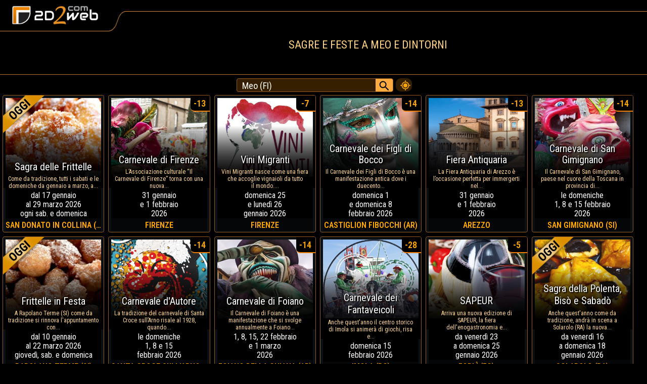

--- FILE ---
content_type: text/html; charset=utf-8
request_url: https://www.2d2web.com/sagre-feste/meo
body_size: 47730
content:
<!DOCTYPE html>
<html lang="it">
<head>
<meta charset="UTF-8">
<meta name="viewport" content="width=device-width, initial-scale=1, minimum-scale=1">
<title>Sagre a Meo e dintorni</title>
<meta name="robots" content="index, follow, max-image-preview:large, max-snippet:-1">
<meta name="keywords" content="meo,sagra,festa,eventi,weekend,oggi,dintorni">
<meta name="description" content="Cerchi le Sagre e Feste paesane a Meo e nei dintorni oggi e nelle prossime settimane? Su 2d2web.com trovi il calendario completo degli Eventi.">
<meta name="theme-color" content="#000000">
<meta name="language" content="it">
<link rel="canonical" href="https://www.2d2web.com/sagre-feste/meo">

<link rel="icon" href="https://www.2d2web.com/sagre-feste-mercatini/favicon.ico" type="image/x-icon">

<meta property="og:url" content="https://www.2d2web.com/sagre-feste/meo">
<meta property="og:title" content="Sagre a Meo e dintorni">
<meta property="og:description" content="Cerchi le Sagre e Feste paesane a Meo e nei dintorni oggi e nelle prossime settimane? Su 2d2web.com trovi il calendario completo degli Eventi.">
<meta property="og:image" content="https://www.2d2web.com/sagre-feste-mercatini/2d2web_com.jpg">
<meta property="og:image:width" content="200">
<meta property="og:image:height" content="200">
<meta property="og:site_name" content="2d2web.com">
<meta property="og:locale" content="it_IT">

<!-- AdSense -->
<script async src="https://pagead2.googlesyndication.com/pagead/js/adsbygoogle.js?client=ca-pub-9715590214273806"
crossorigin="anonymous"></script>

<!-- Styles -->
<link rel="stylesheet" href="/sagre-feste-mercatini/css/sf.css?o" />

<link href="https://fonts.googleapis.com/css?family=Roboto+Condensed:400,600&display=swap" rel="stylesheet" />
</head>
<body>
    <form method="post" action="./meo?lc=meo" onsubmit="javascript:return WebForm_OnSubmit();" id="formMain" class="corpo">
<div class="aspNetHidden">
<input type="hidden" name="__EVENTTARGET" id="__EVENTTARGET" value="" />
<input type="hidden" name="__EVENTARGUMENT" id="__EVENTARGUMENT" value="" />
<input type="hidden" name="__LASTFOCUS" id="__LASTFOCUS" value="" />
<input type="hidden" name="__VIEWSTATE" id="__VIEWSTATE" value="/wEPDwUJNjM5MTAwNTI5D2QWAgICD2QWAmYPZBYCZg9kFgQCAQ8PFgIeBFRleHQFCE1lbyAoRkkpZGQCAw8WAh4NV2F0ZXJtYXJrVGV4dAUITWVvIChGSSlkZBuc+X0oGJhY5fdLy6F3mYzVoNc/zsl7Bh1nt4ZLu/f5" />
</div>

<script type="text/javascript">
//<![CDATA[
var theForm = document.forms['formMain'];
if (!theForm) {
    theForm = document.formMain;
}
function __doPostBack(eventTarget, eventArgument) {
    if (!theForm.onsubmit || (theForm.onsubmit() != false)) {
        theForm.__EVENTTARGET.value = eventTarget;
        theForm.__EVENTARGUMENT.value = eventArgument;
        theForm.submit();
    }
}
//]]>
</script>


<script src="/WebResource.axd?d=yeonQtc2iW7RFYEXTh3y66YrJ_wO_-a2RVmffOkVRgD5kPB5fFM-Y1m8iYRIBVEf9wv09IzdgAJ9AeLiCy2wPLb9E4LC5jzigvp8ay1Nkzo1&amp;t=638901598200000000" type="text/javascript"></script>


<script src="/ScriptResource.axd?d=RALKzeU05eNgcfvbc4HdbstL7DBhqKLDhSiW0CQf_uTIvWVl2Qa8dELN7SGTkFPT7p0kFQHezuOAy0Fo_kaAnm4Ru17DbzAXE_G65R2mNlRDIt16-5FBPttobjes25116uZA0S7913UglW5dH-g9uI8jNMkjlNtVWi9P3icUIKSwYF6YUVikL-_aRLLNNRgD0&amp;t=345ad968" type="text/javascript"></script>
<script type="text/javascript">
//<![CDATA[
if (typeof(Sys) === 'undefined') throw new Error('ASP.NET Ajax client-side framework failed to load.');
//]]>
</script>

<script src="/ScriptResource.axd?d=4Eoo6cM3VfpEUnMOtccJDj4A84rvvRK1G4XI4GbKmYRKRHrev1GinWijpWjj3zN4QZnrWh2wVnYdAhx7rsfFdwVEW4tywKRxrWxPhvaT9HJ8HxzbYA0r6uHem0WvWVViewdVkIaMC96c9eVD-FfI2ch8HYKBIfrZGNyhxR2sVSkYWa-0AbuG2b7wgwtuFQ1I0&amp;t=345ad968" type="text/javascript"></script>
<script src="/ScriptResource.axd?d=t-K11xd12My4tttAwTDvBdgbfKS1KMseFGHUve69P8_5zo4_MOzhPtD6_DJ3jfskUbYwSbobRXJvcKE6lHzwpHttdsEXHEcpBhPg9Zdn8RvB6pktwpprdMtfDSHegW72Q3yDRYNADNPtbVV_e71EAiKA8nN6I52P-SVZ8Lrc1TA1&amp;t=ffffffff9b7d03cf" type="text/javascript"></script>
<script src="/ScriptResource.axd?d=lWd6-6UhBh0qWr7_TIbkcYK-gsSxbTAOqD5l7pFR9qWZV7E0JWBm8BkCBAmF6hV54SfE_V5JmUY0iQeUnbPp8dZN9FAnleg6ly0V5I06hs5AHoh3nQ8A0K-mMcfo6abjWEMWX_eBMGm3V9EJEnDF4OBls1cpaPMQ6WM8U3GMDzs1&amp;t=ffffffff9b7d03cf" type="text/javascript"></script>
<script src="/ScriptResource.axd?d=WgpL8xqp1gRHLoYqS_JbbrjJgyCk-Fo4HHWLL1jxdCbdxaE8K0revc3NYWweZoE2nPjd6PIJyzRhoKIDn1je2AlBagEHVa71gJ8Ldco_ifBYQc3NSbEexbmWXlYxU3Zmf9cwqHZnfHnLUwmuisuW3KHxKqX-gNBJr-A9acDD-y41&amp;t=ffffffff9b7d03cf" type="text/javascript"></script>
<script src="/ScriptResource.axd?d=eL1a1qPlQQnfvtKzfzJQUWF_A8d0LmZ70TzhidXtPoNTxifJ5dW33bNiqom84jvrLLxKNx8jigb0W_eYSoVucC7_TRGp9UT54LeJENfmHIlAq5yPVJUD1S9LHfcGtLW61mZyz_-AFe96QTuD792CfZBLQG-Xx3UTReXS0lBggzU1&amp;t=ffffffff9b7d03cf" type="text/javascript"></script>
<script src="/ScriptResource.axd?d=N2_zNwQrUpeUru5XauyEayXWmcbrp4P5QJMyIcIOuC7hB-nFRd1P9R4qCgs-2rjRb9G_t6ix7HczzXosOPliMTEIbPA0d8oM2omha13MMN3xNdOef_ubiUSe-Bs9LMnZ7_WUQH1dgaMb_8ZCmnEgdavJGMUb2leBV7m2r6glW0_7uSrUxGtfCCtcmtMBgJ0r0&amp;t=ffffffff9b7d03cf" type="text/javascript"></script>
<script src="/ScriptResource.axd?d=j5b3vdAszJm-GFiGUjTMMsLK0XrjCTjID9NEay9hhysEG2aWk5gM03DnDN6TcyoOeEbpC5hBCyOmFaBU1Rbc_rfC3bfORVqlL6kSqRJQjuVBF-Tdrneu6K0w7s6xfayyfq5TPbKsHUG7BmBe3fGx-C0ZgmTlpo2xqzhMKB3RC50QChjxsczwfYkZPLQ4ut4A0&amp;t=ffffffff9b7d03cf" type="text/javascript"></script>
<script src="/ScriptResource.axd?d=kZQ4ogepXZFYpTr16p_c0-gS8_sLYUruxIjuaQEXFmZ9Aoq9sa17AHE9r038zkapOuXN1iAXAUtWh1tUqKboSd42HU-qol9o6bL4MmwsSy3d2eLvz5QorXv7e2enGqpMz94CIhlFjdIsslsQpmtIL3qNpR13QcBH2uOz8XVOjOBPcW87k4cRY9dHiO7f-tc80&amp;t=ffffffff9b7d03cf" type="text/javascript"></script>
<script src="/ScriptResource.axd?d=IP-hWdHbG8W9xirDKPN9C0I_uadpqOqU4ZXegUHiy3Rbm3qzFgijG-1e2FfE6hwqnsnzzHX9u1DV55pNTJvk5wcR_9_eL3dPMJ87qzmR925S6MBBSP2HfJbGCFM2hc46iCcmv89P6hlTbt7hl3XNVDVozvtlx4vPT5TLekloqiUCCxf2x_sLHuv_NRQWCkXb0&amp;t=ffffffff9b7d03cf" type="text/javascript"></script>
<script type="text/javascript">
//<![CDATA[
var PageMethods = function() {
PageMethods.initializeBase(this);
this._timeout = 0;
this._userContext = null;
this._succeeded = null;
this._failed = null;
}
PageMethods.prototype = {
_get_path:function() {
 var p = this.get_path();
 if (p) return p;
 else return PageMethods._staticInstance.get_path();},
CercaLocalitaListBox:function(prefixText,count,succeededCallback, failedCallback, userContext) {
/// <param name="prefixText" type="String">System.String</param>
/// <param name="count" type="Number">System.Int32</param>
/// <param name="succeededCallback" type="Function" optional="true" mayBeNull="true"></param>
/// <param name="failedCallback" type="Function" optional="true" mayBeNull="true"></param>
/// <param name="userContext" optional="true" mayBeNull="true"></param>
return this._invoke(this._get_path(), 'CercaLocalitaListBox',false,{prefixText:prefixText,count:count},succeededCallback,failedCallback,userContext); }}
PageMethods.registerClass('PageMethods',Sys.Net.WebServiceProxy);
PageMethods._staticInstance = new PageMethods();
PageMethods.set_path = function(value) {
PageMethods._staticInstance.set_path(value); }
PageMethods.get_path = function() { 
/// <value type="String" mayBeNull="true">The service url.</value>
return PageMethods._staticInstance.get_path();}
PageMethods.set_timeout = function(value) {
PageMethods._staticInstance.set_timeout(value); }
PageMethods.get_timeout = function() { 
/// <value type="Number">The service timeout.</value>
return PageMethods._staticInstance.get_timeout(); }
PageMethods.set_defaultUserContext = function(value) { 
PageMethods._staticInstance.set_defaultUserContext(value); }
PageMethods.get_defaultUserContext = function() { 
/// <value mayBeNull="true">The service default user context.</value>
return PageMethods._staticInstance.get_defaultUserContext(); }
PageMethods.set_defaultSucceededCallback = function(value) { 
 PageMethods._staticInstance.set_defaultSucceededCallback(value); }
PageMethods.get_defaultSucceededCallback = function() { 
/// <value type="Function" mayBeNull="true">The service default succeeded callback.</value>
return PageMethods._staticInstance.get_defaultSucceededCallback(); }
PageMethods.set_defaultFailedCallback = function(value) { 
PageMethods._staticInstance.set_defaultFailedCallback(value); }
PageMethods.get_defaultFailedCallback = function() { 
/// <value type="Function" mayBeNull="true">The service default failed callback.</value>
return PageMethods._staticInstance.get_defaultFailedCallback(); }
PageMethods.set_enableJsonp = function(value) { PageMethods._staticInstance.set_enableJsonp(value); }
PageMethods.get_enableJsonp = function() { 
/// <value type="Boolean">Specifies whether the service supports JSONP for cross domain calling.</value>
return PageMethods._staticInstance.get_enableJsonp(); }
PageMethods.set_jsonpCallbackParameter = function(value) { PageMethods._staticInstance.set_jsonpCallbackParameter(value); }
PageMethods.get_jsonpCallbackParameter = function() { 
/// <value type="String">Specifies the parameter name that contains the callback function name for a JSONP request.</value>
return PageMethods._staticInstance.get_jsonpCallbackParameter(); }
PageMethods.set_path("sagre-feste.aspx");
PageMethods.CercaLocalitaListBox= function(prefixText,count,onSuccess,onFailed,userContext) {
/// <param name="prefixText" type="String">System.String</param>
/// <param name="count" type="Number">System.Int32</param>
/// <param name="succeededCallback" type="Function" optional="true" mayBeNull="true"></param>
/// <param name="failedCallback" type="Function" optional="true" mayBeNull="true"></param>
/// <param name="userContext" optional="true" mayBeNull="true"></param>
PageMethods._staticInstance.CercaLocalitaListBox(prefixText,count,onSuccess,onFailed,userContext); }
function WebForm_OnSubmit() {
null;
return true;
}
//]]>
</script>

<div class="aspNetHidden">

	<input type="hidden" name="__VIEWSTATEGENERATOR" id="__VIEWSTATEGENERATOR" value="2102424F" />
	<input type="hidden" name="__EVENTVALIDATION" id="__EVENTVALIDATION" value="/wEdAARfKFLUEYSwPPZAzPKUiaM1SOECzP+oLWz33KD7Vg8tjcgK2tVHuzFsto9+rN/8HvddA47xnrQrItldFH3TDLLR9qdeIhacDwZ20SOCvmDOfZRp9vx4HMkVbWhi2zLxo+o=" />
</div>
        <div id="blur">
		    <div class="test">
			    <div>
				    <img id="bg_logo" alt="bg-lg" src="/web/img/bg_logo_1.png" />
				    <img id="bg_logo_small" alt="bg-lg-small" src="/web/img/bg_logo_small.png" />
				    <a href="https://www.2d2web.com" title="2d2web.com Sagre e Feste"><img id="logo" alt="2d2web.com" src="/web/img/logo.png" /></a>
			    </div>
		    </div>
	
		    <div class="titolo">
			    <h1>Sagre e feste a Meo e dintorni</h1>
		    </div>
		
            <div id="UpdatePanel1">
	
		    <div class="filtri">
			    <div class="barraRicerca">
                    <script type="text/javascript">
//<![CDATA[
Sys.WebForms.PageRequestManager._initialize('ScriptManager1', 'formMain', ['tUpdatePanel1','UpdatePanel1'], [], [], 90, '');
	//]]>
</script>
 
                    <input name="txtLocalita" type="text" value="Meo (FI)" onchange="javascript:setTimeout(&#39;__doPostBack(\&#39;txtLocalita\&#39;,\&#39;\&#39;)&#39;, 0)" onkeypress="if (WebForm_TextBoxKeyHandler(event) == false) return false;" id="txtLocalita" class="tbLocalita" spellcheck="false" />
                    

                    <input type="hidden" name="TextBoxWatermarkExtender3_ClientState" id="TextBoxWatermarkExtender3_ClientState" />
                    <input type="submit" name="buttonVai" value="" id="buttonVai" class="buttonVai" />
			    </div>
                <a class="myloc" href="https://www.2d2web.com/sagre-feste" title="meo">
                    <div class="mylocd1">
			            <div class="mylocd2">
                        </div>
                    </div>
                </a>
		    </div>
	
			<div class='corpoEv'>
				<span itemprop="location" itemscope itemtype="http://schema.org/Event" class='box'>
					<a itemprop="url" href='https://www.2d2web.com/eventi/sagra-delle-frittelle-san-donato-in-collina-2026' title='Sagra delle Frittelle San Donato in Collina 2026'>
						<div class='cella'>
							<div class='celladiv'>
								<div class='celladivdiv'>
									<table class='celladdt'>
										<tr>
											<td class='celladenom'>
												<h2 itemprop="name" class='h2s'>
													Sagra delle Frittelle
												</h2>
												<p itemprop="description" class='descrEv'>
													Come da tradizione, tutti i sabati e le domeniche da gennaio a marzo, a...
												</p>
											</td>
										</tr>
									</table>
									<div class='cellablkband'></div>
									<div class='cellagrdnt'></div>
									<div class='cellagrdnt'></div>
									<div class='oggi'></div>
									<div class='cellacontent'><div>
										<img class='cellaimg' alt="Sagra delle Frittelle San Donato in Collina 2026" src='https://www.2d2web.com/img/sagre-feste/tmb/sagra-delle-frittelle-san-donato-in-collina-2026.jpg' itemprop="image">
									<div class='cellabnddate' data-nosnippet="true"><table class='cellabnddatetbl'><tr><td><time datetime="2026-01-18" itemprop="startDate"></time><time datetime="2026-03-29" itemprop="endDate">dal 17 gennaio<br>al 29 marzo 2026<br>ogni sab. e domenica</time></td></tr></table></div>
										<div itemprop="location " itemscope itemtype="http://schema.org/Place" class='cellaloc'><span itemprop="name">SAN DONATO IN COLLINA (FI)</span></div></div>
									</div>
								</div>
							</div>
						</div>
					</a>
				</span>
				<span itemprop="location" itemscope itemtype="http://schema.org/Event" class='box'>
					<a itemprop="url" href='https://www.2d2web.com/eventi/carnevale-di-firenze-2026' title='Carnevale di Firenze 2026'>
						<div class='cella'>
							<div class='celladiv'>
								<div class='celladivdiv'>
									<table class='celladdt'>
										<tr>
											<td class='celladenom'>
												<h2 itemprop="name" class='h2s'>
													Carnevale di Firenze
												</h2>
												<p itemprop="description" class='descrEv'>
													L’Associazione culturale “Il Carnevale di Firenze” torna con una nuova...
												</p>
											</td>
										</tr>
									</table>
									<div class='cellablkband'></div>
									<div class='cellagrdnt'></div>
									<div class='cellagrdnt'></div>
									<div class='cellacontent'><div>
										<img class='cellaimg' loading="lazy" alt="Carnevale di Firenze 2026" src='https://www.2d2web.com/img/sagre-feste/tmb/carnevale-di-firenze-2026.jpg' itemprop="image">
									<div class='daydiff' data-nosnippet="true">-13</div>
									<div class='cellabnddate' data-nosnippet="true"><table class='cellabnddatetbl'><tr><td><time datetime="2026-01-31" itemprop="startDate"></time><time datetime="2026-02-01" itemprop="endDate">31 gennaio<br>e 1 febbraio<br>2026</time></td></tr></table></div>
										<div itemprop="location " itemscope itemtype="http://schema.org/Place" class='cellaloc'><span itemprop="name">FIRENZE</span></div></div>
									</div>
								</div>
							</div>
						</div>
					</a>
				</span>
				<span itemprop="location" itemscope itemtype="http://schema.org/Event" class='box'>
					<a itemprop="url" href='https://www.2d2web.com/eventi/vini-migranti-firenze-2026' title='Vini Migranti Firenze 2026'>
						<div class='cella'>
							<div class='celladiv'>
								<div class='celladivdiv'>
									<table class='celladdt'>
										<tr>
											<td class='celladenom'>
												<h2 itemprop="name" class='h2s'>
													Vini Migranti
												</h2>
												<p itemprop="description" class='descrEv'>
													Vini Migranti nasce come una fiera che accoglie vignaioli da tutto il mondo....
												</p>
											</td>
										</tr>
									</table>
									<div class='cellablkband'></div>
									<div class='cellagrdnt'></div>
									<div class='cellagrdnt'></div>
									<div class='cellacontent'><div>
										<img class='cellaimg' loading="lazy" alt="Vini Migranti Firenze 2026" src='https://www.2d2web.com/img/sagre-feste/tmb/vini-migranti-firenze-2026.jpg' itemprop="image">
									<div class='daydiff' data-nosnippet="true">-7</div>
									<div class='cellabnddate' data-nosnippet="true"><table class='cellabnddatetbl'><tr><td><time datetime="2026-01-25" itemprop="startDate"></time><time datetime="2026-01-26" itemprop="endDate">domenica 25<br>e lunedì 26<br>gennaio 2026</time></td></tr></table></div>
										<div itemprop="location " itemscope itemtype="http://schema.org/Place" class='cellaloc'><span itemprop="name">FIRENZE</span></div></div>
									</div>
								</div>
							</div>
						</div>
					</a>
				</span>
				<span itemprop="location" itemscope itemtype="http://schema.org/Event" class='box'>
					<a itemprop="url" href='https://www.2d2web.com/eventi/carnevale-dei-figli-di-bocco-castiglion-fibocchi-2026' title='Carnevale dei Figli di Bocco Castiglion Fibocchi 2026'>
						<div class='cella'>
							<div class='celladiv'>
								<div class='celladivdiv'>
									<table class='celladdt'>
										<tr>
											<td class='celladenom'>
												<h2 itemprop="name" class='h2s'>
													Carnevale dei Figli di Bocco
												</h2>
												<p itemprop="description" class='descrEv'>
													Il Carnevale dei Figli di Bocco è una manifestazione antica dove i duecento...
												</p>
											</td>
										</tr>
									</table>
									<div class='cellablkband'></div>
									<div class='cellagrdnt'></div>
									<div class='cellagrdnt'></div>
									<div class='cellacontent'><div>
										<img class='cellaimg' loading="lazy" alt="Carnevale dei Figli di Bocco Castiglion Fibocchi 2026" src='https://www.2d2web.com/img/sagre-feste/tmb/carnevale-dei-figli-di-bocco-castiglion-fibocchi-2026.jpg' itemprop="image">
									<div class='daydiff' data-nosnippet="true">-14</div>
									<div class='cellabnddate' data-nosnippet="true"><table class='cellabnddatetbl'><tr><td><time datetime="2026-02-01" itemprop="startDate"></time><time datetime="2026-02-08" itemprop="endDate">domenica 1<br>e domenica 8<br>febbraio 2026</time></td></tr></table></div>
										<div itemprop="location " itemscope itemtype="http://schema.org/Place" class='cellaloc'><span itemprop="name">CASTIGLION FIBOCCHI (AR)</span></div></div>
									</div>
								</div>
							</div>
						</div>
					</a>
				</span>
				<span itemprop="location" itemscope itemtype="http://schema.org/Event" class='box'>
					<a itemprop="url" href='https://www.2d2web.com/eventi/fiera-antiquaria-arezzo-2026' title='Fiera Antiquaria Arezzo 2026'>
						<div class='cella'>
							<div class='celladiv'>
								<div class='celladivdiv'>
									<table class='celladdt'>
										<tr>
											<td class='celladenom'>
												<h2 itemprop="name" class='h2s'>
													Fiera Antiquaria
												</h2>
												<p itemprop="description" class='descrEv'>
													La Fiera Antiquaria di Arezzo è l’occasione perfetta per immergerti nel...
												</p>
											</td>
										</tr>
									</table>
									<div class='cellablkband'></div>
									<div class='cellagrdnt'></div>
									<div class='cellagrdnt'></div>
									<div class='cellacontent'><div>
										<img class='cellaimg' loading="lazy" alt="Fiera Antiquaria Arezzo 2026" src='https://www.2d2web.com/img/sagre-feste/tmb/fiera-antiquaria-arezzo-2026.jpg' itemprop="image">
									<div class='daydiff' data-nosnippet="true">-13</div>
									<div class='cellabnddate' data-nosnippet="true"><table class='cellabnddatetbl'><tr><td><time datetime="2026-01-31" itemprop="startDate"></time><time datetime="2026-02-01" itemprop="endDate">31 gennaio<br>e 1 febbraio<br>2026</time></td></tr></table></div>
										<div itemprop="location " itemscope itemtype="http://schema.org/Place" class='cellaloc'><span itemprop="name">AREZZO</span></div></div>
									</div>
								</div>
							</div>
						</div>
					</a>
				</span>
				<span itemprop="location" itemscope itemtype="http://schema.org/Event" class='box'>
					<a itemprop="url" href='https://www.2d2web.com/eventi/carnevale-di-san-gimignano-2026' title='Carnevale di San Gimignano 2026'>
						<div class='cella'>
							<div class='celladiv'>
								<div class='celladivdiv'>
									<table class='celladdt'>
										<tr>
											<td class='celladenom'>
												<h2 itemprop="name" class='h2s'>
													Carnevale di San Gimignano
												</h2>
												<p itemprop="description" class='descrEv'>
													Il Carnevale di San Gimignano, paese nel cuore della Toscana in provincia di...
												</p>
											</td>
										</tr>
									</table>
									<div class='cellablkband'></div>
									<div class='cellagrdnt'></div>
									<div class='cellagrdnt'></div>
									<div class='cellacontent'><div>
										<img class='cellaimg' loading="lazy" alt="Carnevale di San Gimignano 2026" src='https://www.2d2web.com/img/sagre-feste/tmb/carnevale-di-san-gimignano-2026.jpg' itemprop="image">
									<div class='daydiff' data-nosnippet="true">-14</div>
									<div class='cellabnddate' data-nosnippet="true"><table class='cellabnddatetbl'><tr><td><time datetime="2026-02-01" itemprop="startDate"></time><time datetime="2026-02-15" itemprop="endDate">le domeniche<br>1, 8 e 15 febbraio<br>2026</time></td></tr></table></div>
										<div itemprop="location " itemscope itemtype="http://schema.org/Place" class='cellaloc'><span itemprop="name">SAN GIMIGNANO (SI)</span></div></div>
									</div>
								</div>
							</div>
						</div>
					</a>
				</span>
				<span itemprop="location" itemscope itemtype="http://schema.org/Event" class='box'>
					<a itemprop="url" href='https://www.2d2web.com/eventi/frittelle-in-festa-rapolano-terme-2026' title='Frittelle in Festa Rapolano Terme 2026'>
						<div class='cella'>
							<div class='celladiv'>
								<div class='celladivdiv'>
									<table class='celladdt'>
										<tr>
											<td class='celladenom'>
												<h2 itemprop="name" class='h2s'>
													Frittelle in Festa
												</h2>
												<p itemprop="description" class='descrEv'>
													A Rapolano Terme (SI) come da tradizione si rinnova l'appuntamento con...
												</p>
											</td>
										</tr>
									</table>
									<div class='cellablkband'></div>
									<div class='cellagrdnt'></div>
									<div class='cellagrdnt'></div>
									<div class='oggi'></div>
									<div class='cellacontent'><div>
										<img class='cellaimg' loading="lazy" alt="Frittelle in Festa Rapolano Terme 2026" src='https://www.2d2web.com/img/sagre-feste/tmb/frittelle-in-festa-rapolano-terme-2026.jpg' itemprop="image">
									<div class='cellabnddate' data-nosnippet="true"><table class='cellabnddatetbl'><tr><td><time datetime="2026-01-18" itemprop="startDate"></time><time datetime="2026-03-22" itemprop="endDate">dal 10 gennaio<br>al 22 marzo 2026<br>giovedì, sab. e domenica</time></td></tr></table></div>
										<div itemprop="location " itemscope itemtype="http://schema.org/Place" class='cellaloc'><span itemprop="name">RAPOLANO TERME (SI)</span></div></div>
									</div>
								</div>
							</div>
						</div>
					</a>
				</span>
				<span itemprop="location" itemscope itemtype="http://schema.org/Event" class='box'>
					<a itemprop="url" href='https://www.2d2web.com/eventi/carnevale-d-autore-santa-croce-sull-arno-2026' title='Carnevale d Autore Santa Croce sull Arno 2026'>
						<div class='cella'>
							<div class='celladiv'>
								<div class='celladivdiv'>
									<table class='celladdt'>
										<tr>
											<td class='celladenom'>
												<h2 itemprop="name" class='h2s'>
													Carnevale d'Autore
												</h2>
												<p itemprop="description" class='descrEv'>
													La tradizione del carnevale di Santa Croce sull’Arno risale al 1928, quando...
												</p>
											</td>
										</tr>
									</table>
									<div class='cellablkband'></div>
									<div class='cellagrdnt'></div>
									<div class='cellagrdnt'></div>
									<div class='cellacontent'><div>
										<img class='cellaimg' loading="lazy" alt="Carnevale d'Autore Santa Croce sull'Arno 2026" src='https://www.2d2web.com/img/sagre-feste/tmb/carnevale-d-autore-santa-croce-sull-arno-2026.jpg' itemprop="image">
									<div class='daydiff' data-nosnippet="true">-14</div>
									<div class='cellabnddate' data-nosnippet="true"><table class='cellabnddatetbl'><tr><td><time datetime="2026-02-01" itemprop="startDate"></time><time datetime="2026-02-15" itemprop="endDate">le domeniche<br>1, 8 e 15<br>febbraio 2026</time></td></tr></table></div>
										<div itemprop="location " itemscope itemtype="http://schema.org/Place" class='cellaloc'><span itemprop="name">SANTA CROCE SULL'ARNO (PI)</span></div></div>
									</div>
								</div>
							</div>
						</div>
					</a>
				</span>
				<span itemprop="location" itemscope itemtype="http://schema.org/Event" class='box'>
					<a itemprop="url" href='https://www.2d2web.com/eventi/carnevale-di-foiano-della-chiana-2026' title='Carnevale di Foiano della Chiana 2026'>
						<div class='cella'>
							<div class='celladiv'>
								<div class='celladivdiv'>
									<table class='celladdt'>
										<tr>
											<td class='celladenom'>
												<h2 itemprop="name" class='h2s'>
													Carnevale di Foiano
												</h2>
												<p itemprop="description" class='descrEv'>
													Il Carnevale di Foiano è una manifestazione che si svolge annualmente a Foiano...
												</p>
											</td>
										</tr>
									</table>
									<div class='cellablkband'></div>
									<div class='cellagrdnt'></div>
									<div class='cellagrdnt'></div>
									<div class='cellacontent'><div>
										<img class='cellaimg' loading="lazy" alt="Carnevale di Foiano della Chiana 2026" src='https://www.2d2web.com/img/sagre-feste/tmb/carnevale-di-foiano-della-chiana-2026.jpg' itemprop="image">
									<div class='daydiff' data-nosnippet="true">-14</div>
									<div class='cellabnddate' data-nosnippet="true"><table class='cellabnddatetbl'><tr><td><time datetime="2026-02-01" itemprop="startDate"></time><time datetime="2026-03-01" itemprop="endDate">1, 8, 15, 22 febbraio<br>e 1 marzo<br>2026</time></td></tr></table></div>
										<div itemprop="location " itemscope itemtype="http://schema.org/Place" class='cellaloc'><span itemprop="name">FOIANO DELLA CHIANA (AR)</span></div></div>
									</div>
								</div>
							</div>
						</div>
					</a>
				</span>
				<span itemprop="location" itemscope itemtype="http://schema.org/Event" class='box'>
					<a itemprop="url" href='https://www.2d2web.com/eventi/carnevale-dei-fantaveicoli-imola-2026' title='Carnevale dei Fantaveicoli Imola 2026'>
						<div class='cella'>
							<div class='celladiv'>
								<div class='celladivdiv'>
									<table class='celladdt cddt2l'>
										<tr>
											<td class='celladenom'>
												<ev itemprop="name" class='h2s'>
													Carnevale dei Fantaveicoli
												</ev>
												<p itemprop="description" class='descrEv'>
													Anche quest'anno il centro storico di Imola si animerà di giochi, risa e...
												</p>
											</td>
										</tr>
									</table>
									<div class='cellablkband'></div>
									<div class='cellagrdnt cg2l'></div>
									<div class='cellagrdnt cg2l'></div>
									<div class='cellacontent'><div>
										<img class='cellaimg' loading="lazy" alt="Carnevale dei Fantaveicoli Imola 2026" src='https://www.2d2web.com/img/sagre-feste/tmb/carnevale-dei-fantaveicoli-imola-2026.jpg' itemprop="image">
									<div class='daydiff' data-nosnippet="true">-28</div>
									<div class='cellabnddate cbd2l' data-nosnippet="true"><table class='cellabnddatetbl'><tr><td><time datetime="2026-02-15" itemprop="startDate"></time><time datetime="2026-02-15" itemprop="endDate">domenica 15<br>febbraio 2026</time></td></tr></table></div>
										<div itemprop="location " itemscope itemtype="http://schema.org/Place" class='cellaloc'><span itemprop="name">IMOLA (BO)</span></div></div>
									</div>
								</div>
							</div>
						</div>
					</a>
				</span>
				<span itemprop="location" itemscope itemtype="http://schema.org/Event" class='box'>
					<a itemprop="url" href='https://www.2d2web.com/eventi/sapeur-forli-2026' title='SAPEUR Forlì 2026'>
						<div class='cella'>
							<div class='celladiv'>
								<div class='celladivdiv'>
									<table class='celladdt'>
										<tr>
											<td class='celladenom'>
												<ev itemprop="name" class='h2s'>
													SAPEUR
												</ev>
												<p itemprop="description" class='descrEv'>
													Arriva una nuova edizione di SAPEUR, la fiera dell'enogastronomia e...
												</p>
											</td>
										</tr>
									</table>
									<div class='cellablkband'></div>
									<div class='cellagrdnt'></div>
									<div class='cellagrdnt'></div>
									<div class='cellacontent'><div>
										<img class='cellaimg' loading="lazy" alt="SAPEUR Forlì 2026" src='https://www.2d2web.com/img/sagre-feste/tmb/sapeur-forli-2026.jpg' itemprop="image">
									<div class='daydiff' data-nosnippet="true">-5</div>
									<div class='cellabnddate' data-nosnippet="true"><table class='cellabnddatetbl'><tr><td><time datetime="2026-01-23" itemprop="startDate"></time><time datetime="2026-01-25" itemprop="endDate">da venerdì 23<br>a domenica 25<br>gennaio 2026</time></td></tr></table></div>
										<div itemprop="location " itemscope itemtype="http://schema.org/Place" class='cellaloc'><span itemprop="name">FORLÌ (FC)</span></div></div>
									</div>
								</div>
							</div>
						</div>
					</a>
				</span>
				<span itemprop="location" itemscope itemtype="http://schema.org/Event" class='box'>
					<a itemprop="url" href='https://www.2d2web.com/eventi/sagra-della-polenta-biso-e-sabado-solarolo-2026' title='Sagra della Polenta, Bisò e Sabadò Solarolo 2026'>
						<div class='cella'>
							<div class='celladiv'>
								<div class='celladivdiv'>
									<table class='celladdt'>
										<tr>
											<td class='celladenom'>
												<ev itemprop="name" class='h2s'>
													Sagra della Polenta, Bisò e Sabadò
												</ev>
												<p itemprop="description" class='descrEv'>
													Anche quest'anno come da tradizione, andrà in scena a Solarolo (RA) la nuova...
												</p>
											</td>
										</tr>
									</table>
									<div class='cellablkband'></div>
									<div class='cellagrdnt'></div>
									<div class='cellagrdnt'></div>
									<div class='oggi'></div>
									<div class='cellacontent'><div>
										<img class='cellaimg' loading="lazy" alt="Sagra della Polenta, Bisò e Sabadò Solarolo 2026" src='https://www.2d2web.com/img/sagre-feste/tmb/sagra-della-polenta-biso-e-sabado-solarolo-2026.jpg' itemprop="image">
									<div class='cellabnddate' data-nosnippet="true"><table class='cellabnddatetbl'><tr><td><time datetime="2026-01-18" itemprop="startDate"></time><time datetime="2026-01-18" itemprop="endDate">da venerdì 16<br>a domenica 18<br>gennaio 2026</time></td></tr></table></div>
										<div itemprop="location " itemscope itemtype="http://schema.org/Place" class='cellaloc'><span itemprop="name">SOLAROLO (RA)</span></div></div>
									</div>
								</div>
							</div>
						</div>
					</a>
				</span>
				<span itemprop="location" itemscope itemtype="http://schema.org/Event" class='box'>
					<a itemprop="url" href='https://www.2d2web.com/eventi/carnevale-bientinese-bientina-2026' title='Carnevale Bientinese Bientina 2026'>
						<div class='cella'>
							<div class='celladiv'>
								<div class='celladivdiv'>
									<table class='celladdt'>
										<tr>
											<td class='celladenom'>
												<ev itemprop="name" class='h2s'>
													Carnevale Bientinese
												</ev>
												<p itemprop="description" class='descrEv'>
													Il Carnevale di Bientina è nato nel 1939. I primi carri ebbero a quei tempi un...
												</p>
											</td>
										</tr>
									</table>
									<div class='cellablkband'></div>
									<div class='cellagrdnt'></div>
									<div class='cellagrdnt'></div>
									<div class='cellacontent'><div>
										<img class='cellaimg' loading="lazy" alt="Carnevale Bientinese Bientina 2026" src='https://www.2d2web.com/img/sagre-feste/tmb/carnevale-bientinese-bientina-2026.jpg' itemprop="image">
									<div class='daydiff' data-nosnippet="true">-7</div>
									<div class='cellabnddate' data-nosnippet="true"><table class='cellabnddatetbl'><tr><td><time datetime="2026-01-25" itemprop="startDate"></time><time datetime="2026-02-17" itemprop="endDate">25 gennaio,<br>1, 8, 14-15 e 17<br>febbraio 2026</time></td></tr></table></div>
										<div itemprop="location " itemscope itemtype="http://schema.org/Place" class='cellaloc'><span itemprop="name">BIENTINA (PI)</span></div></div>
									</div>
								</div>
							</div>
						</div>
					</a>
				</span>
				<span itemprop="location" itemscope itemtype="http://schema.org/Event" class='box'>
					<a itemprop="url" href='https://www.2d2web.com/eventi/festa-del-maiale-montiano-2026' title='Festa del Maiale Montiano 2026'>
						<div class='cella'>
							<div class='celladiv'>
								<div class='celladivdiv'>
									<table class='celladdt cddt2l'>
										<tr>
											<td class='celladenom'>
												<ev itemprop="name" class='h2s'>
													Festa del Maiale
												</ev>
												<p itemprop="description" class='descrEv'>
													La Pro Loco di Montiano organizza la tradizionale Festa del Maiale. La...
												</p>
											</td>
										</tr>
									</table>
									<div class='cellablkband'></div>
									<div class='cellagrdnt cg2l'></div>
									<div class='cellagrdnt cg2l'></div>
									<div class='cellacontent'><div>
										<img class='cellaimg' loading="lazy" alt="Festa del Maiale Montiano 2026" src='https://www.2d2web.com/img/sagre-feste/tmb/festa-del-maiale-montiano-2026.jpg' itemprop="image">
									<div class='daydiff' data-nosnippet="true">-7</div>
									<div class='cellabnddate cbd2l' data-nosnippet="true"><table class='cellabnddatetbl'><tr><td><time datetime="2026-01-25" itemprop="startDate"></time><time datetime="2026-01-25" itemprop="endDate">domenica 25<br>gennaio 2026</time></td></tr></table></div>
										<div itemprop="location " itemscope itemtype="http://schema.org/Place" class='cellaloc'><span itemprop="name">MONTIANO (FC)</span></div></div>
									</div>
								</div>
							</div>
						</div>
					</a>
				</span>
				<span itemprop="location" itemscope itemtype="http://schema.org/Event" class='box'>
					<a itemprop="url" href='https://www.2d2web.com/eventi/palio-delle-contrade-buti-2026' title='Palio delle Contrade Buti 2026'>
						<div class='cella'>
							<div class='celladiv'>
								<div class='celladivdiv'>
									<table class='celladdt cddt2l'>
										<tr>
											<td class='celladenom'>
												<ev itemprop="name" class='h2s'>
													Palio delle Contrade
												</ev>
												<p itemprop="description" class='descrEv'>
													Il Palio di Buti è una manifestazione folkloristica del comune di Buti. Il...
												</p>
											</td>
										</tr>
									</table>
									<div class='cellablkband'></div>
									<div class='cellagrdnt cg2l'></div>
									<div class='cellagrdnt cg2l'></div>
									<div class='oggi'></div>
									<div class='cellacontent'><div>
										<img class='cellaimg' loading="lazy" alt="Palio delle Contrade Buti 2026" src='https://www.2d2web.com/img/sagre-feste/tmb/palio-delle-contrade-buti-2026.jpg' itemprop="image">
									<div class='cellabnddate cbd2l' data-nosnippet="true"><table class='cellabnddatetbl'><tr><td><time datetime="2026-01-18" itemprop="startDate"></time><time datetime="2026-01-18" itemprop="endDate">domenica 18<br>gennaio 2026</time></td></tr></table></div>
										<div itemprop="location " itemscope itemtype="http://schema.org/Place" class='cellaloc'><span itemprop="name">BUTI (PI)</span></div></div>
									</div>
								</div>
							</div>
						</div>
					</a>
				</span>
				<span itemprop="location" itemscope itemtype="http://schema.org/Event" class='box'>
					<a itemprop="url" href='https://www.2d2web.com/eventi/sagra-del-sabadone-massa-lombarda-2026' title='Sagra del Sabadone Massa Lombarda 2026'>
						<div class='cella'>
							<div class='celladiv'>
								<div class='celladivdiv'>
									<table class='celladdt'>
										<tr>
											<td class='celladenom'>
												<ev itemprop="name" class='h2s'>
													Sagra del Sabadone
												</ev>
												<p itemprop="description" class='descrEv'>
													Torna a Massa Lombarda la Sagra del Sabadone. Nella suggestiva cornice di...
												</p>
											</td>
										</tr>
									</table>
									<div class='cellablkband'></div>
									<div class='cellagrdnt'></div>
									<div class='cellagrdnt'></div>
									<div class='cellacontent'><div>
										<img class='cellaimg' loading="lazy" alt="Sagra del Sabadone Massa Lombarda 2026" src='https://www.2d2web.com/img/sagre-feste/tmb/sagra-del-sabadone-massa-lombarda-2026.jpg' itemprop="image">
									<div class='daydiff' data-nosnippet="true">-5</div>
									<div class='cellabnddate' data-nosnippet="true"><table class='cellabnddatetbl'><tr><td><time datetime="2026-01-23" itemprop="startDate"></time><time datetime="2026-01-27" itemprop="endDate">da venerdì 23<br>a martedì 27<br>gennaio 2026</time></td></tr></table></div>
										<div itemprop="location " itemscope itemtype="http://schema.org/Place" class='cellaloc'><span itemprop="name">MASSA LOMBARDA (RA)</span></div></div>
									</div>
								</div>
							</div>
						</div>
					</a>
				</span>
				<span itemprop="location" itemscope itemtype="http://schema.org/Event" class='box'>
					<a itemprop="url" href='https://www.2d2web.com/eventi/sagra-del-cardo-gobbo-di-cervia-2026' title='Sagra del Cardo Gobbo di Cervia 2026'>
						<div class='cella'>
							<div class='celladiv'>
								<div class='celladivdiv'>
									<table class='celladdt'>
										<tr>
											<td class='celladenom'>
												<ev itemprop="name" class='h2s'>
													Sagra del Cardo Gobbo di Cervia
												</ev>
												<p itemprop="description" class='descrEv'>
													La Sagra del Cardo Dolce di Cervia è una festa dedicata al cardo locale, dalle...
												</p>
											</td>
										</tr>
									</table>
									<div class='cellablkband'></div>
									<div class='cellagrdnt'></div>
									<div class='cellagrdnt'></div>
									<div class='cellacontent'><div>
										<img class='cellaimg' loading="lazy" alt="Sagra del Cardo Gobbo di Cervia 2026" src='https://www.2d2web.com/img/sagre-feste/tmb/sagra-del-cardo-gobbo-di-cervia-2026.jpg' itemprop="image">
									<div class='daydiff' data-nosnippet="true">-6</div>
									<div class='cellabnddate' data-nosnippet="true"><table class='cellabnddatetbl'><tr><td><time datetime="2026-01-24" itemprop="startDate"></time><time datetime="2026-02-01" itemprop="endDate">24-25, 31 gennaio<br>e 1 febbraio<br>2026</time></td></tr></table></div>
										<div itemprop="location " itemscope itemtype="http://schema.org/Place" class='cellaloc'><span itemprop="name">CERVIA (RA)</span></div></div>
									</div>
								</div>
							</div>
						</div>
					</a>
				</span>
				<span itemprop="location" itemscope itemtype="http://schema.org/Event" class='box'>
					<a itemprop="url" href='https://www.2d2web.com/eventi/fiera-di-sant-apollonia-e-san-valentino-bellaria-igea-marina-2026' title='Fiera di Sant Apollonia & San Valentino Bellaria Igea Marina 2026'>
						<div class='cella'>
							<div class='celladiv'>
								<div class='celladivdiv'>
									<table class='celladdt cddt2l'>
										<tr>
											<td class='celladenom'>
												<ev itemprop="name" class='h2s'>
													Fiera di Sant'Apollonia & San Valentino
												</ev>
												<p itemprop="description" class='descrEv'>
													A febbraio Bellaria Igea Marina si anima in occasione della Fiera di...
												</p>
											</td>
										</tr>
									</table>
									<div class='cellablkband'></div>
									<div class='cellagrdnt cg2l'></div>
									<div class='cellagrdnt cg2l'></div>
									<div class='cellacontent'><div>
										<img class='cellaimg' loading="lazy" alt="Fiera di Sant'Apollonia & San Valentino Bellaria Igea Marina 2026" src='https://www.2d2web.com/img/sagre-feste/tmb/fiera-di-sant-apollonia-e-san-valentino-bellaria-igea-marina-2026.jpg' itemprop="image">
									<div class='daydiff' data-nosnippet="true">-20</div>
									<div class='cellabnddate cbd2l' data-nosnippet="true"><table class='cellabnddatetbl'><tr><td><time datetime="2026-02-07" itemprop="startDate"></time><time datetime="2026-02-15" itemprop="endDate">7-8-9 e 14-15<br>febbraio 2026</time></td></tr></table></div>
										<div itemprop="location " itemscope itemtype="http://schema.org/Place" class='cellaloc'><span itemprop="name">BELLARIA IGEA MARINA (RN)</span></div></div>
									</div>
								</div>
							</div>
						</div>
					</a>
				</span>
				<table class='tbloth'>
					<tr>
						<td>
							<div>
								<span>
									<div class='pageNr pageNrSel'>
										1<br />
									</div>
								</span>
							</div>
						</td>
						<td>
							<div>
								<a rel="nofollow" href="/sagre-feste/meo?pg=1">
									<div class='pageNr'>
										2<br />
									</div>
								</a>
							</div>
						</td>
						<td>
							<div>
								<a rel="nofollow" href="/sagre-feste/meo?pg=2">
									<div class='pageNr'>
										3<br />
									</div>
								</a>
							</div>
						</td>
						<td>
							<div>
								<a rel="nofollow" href="/sagre-feste/meo?pg=3">
									<div class='pageNr'>
										4<br />
									</div>
								</a>
							</div>
						</td>
						<td>
							<div>
								<a rel="nofollow" href="/sagre-feste/meo?pg=1">
									<div class='pageNr pageNrArr'>
										&gt;<br />
									</div>
								</a>
							</div>
						</td>
					</tr>
				</table>
			</div>
			<div class='push'></div>


            
</div>

        </div>

    

<script type="text/javascript">
//<![CDATA[
Sys.Application.add_init(function() {
    $create(AjaxControlToolkit.AutoCompleteBehavior, {"completionInterval":1,"completionListCssClass":"completionList","completionListItemCssClass":"completionListItem","completionSetCount":6,"delimiterCharacters":"","enableCaching":false,"firstRowSelected":true,"highlightedItemCssClass":"completionListHighlightedItem","id":"AutoCompleteExtender1","minimumPrefixLength":2,"serviceMethod":"CercaLocalitaListBox","servicePath":"/sagre-feste.aspx"}, {"itemSelected":closelist}, null, $get("txtLocalita"));
});
Sys.Application.add_init(function() {
    $create(AjaxControlToolkit.TextBoxWatermarkBehavior, {"ClientStateFieldID":"TextBoxWatermarkExtender3_ClientState","WatermarkText":"Meo (FI)","id":"TextBoxWatermarkExtender3"}, null, null, $get("txtLocalita"));
});
//]]>
</script>
</form>
	    <div class="footer">
            <table class="tblft">
                <tr>
                    <td class="vaTop">
		                <div class="taCnt">
			                <a href="https://www.2d2web.com/sf/segnala?lc=meo" title="Segnala un evento" class="tdN">
                                <div class="segnalaEvento">
				                    SEGNALA UN EVENTO<br />
			                    </div>
			                </a>
		                </div>
                    </td>
                </tr>
                <tr>
                    <td class="tdMTo" colspan="2">
		                <div>
			                <img class="lgB" alt="2d2web.com" src="/web/img/logo_footer.png"/><br/>
			                <a class="mail" href="mailto:eventi@2d2web.com">eventi@2d2web.com</a>
		                </div>
                    </td>
                </tr>
            </table>
	    </div>
	
        

	    <script type="text/javascript">
	        function setCookie(name, value, days) {
	            var d = new Date;
	            d.setTime(d.getTime() + 24 * 60 * 60 * 1000 * days);
	            document.cookie = name + "=" + value + ";path=/;expires=" + d.toGMTString() + ";SameSite=Lax";
	        };

	        function switchfilter() {
	            const url = window.location.href;
	            if (url.indexOf("mrc=0") >= 0) {
	                var urlnew = url.substring(0, url.indexOf("?")) + "?mrc=1";
	                location.replace(urlnew);
	            }
	            else {
	                var urlnew = url.substring(0, url.indexOf("?")) + "?mrc=0";
	                location.replace(urlnew);
	            };
	        };

	        function getCookie(name) {
	            var v = document.cookie.match('(^|;) ?' + name + '=([^;]*)(;|$)');
	            return v ? v[2] : null;
	        };

	        function cookieOk() {
	            var foo = document.getElementById('cookie_bar');
	            foo.style.display = 'none';
	            var element = document.getElementById("blur");
	            element.classList.remove("blur");
	            var strDate = 260118214443;
	            strDate += "_" + (Math.floor(Math.random() * (99999 - 10000)) + 10000);
	            var ckpol = getCookie("sf_uid");
	            setCookie("sf_uid", strDate, 365);
            };

            function setuid(){
                var strDate = 260118214443;
                strDate += "_" + (Math.floor(Math.random() * (99999 - 10000)) + 10000);
                var ckpol = getCookie("sf_uid");
                setCookie("sf_uid", strDate, 365);
            }

            var ckpol = getCookie("sf_uid");

            if (ckpol === null) {
                //var element = document.getElementById("blur");
                //element.classList.remove("blur");
                //setTimeout(showcb, 1000);
                setuid();
            }

            function showcb() {
                var foo = document.getElementById('cookie_bar');
                foo.style.display = 'block';
                var element = document.getElementById("blur");
                element.classList.add("blur");
            }

            window.addEventListener('popstate', function (event) {
                window.location.href = window.location;
            }, false);

            function closelist() {
                document.getElementById('txtLocalita').value += " ";
                document.getElementById("buttonVai").focus();
            };
	    </script>
</body>
</html>


--- FILE ---
content_type: text/html; charset=utf-8
request_url: https://www.google.com/recaptcha/api2/aframe
body_size: 264
content:
<!DOCTYPE HTML><html><head><meta http-equiv="content-type" content="text/html; charset=UTF-8"></head><body><script nonce="CfFfl9iBrE7gtdkZ2sL_vg">/** Anti-fraud and anti-abuse applications only. See google.com/recaptcha */ try{var clients={'sodar':'https://pagead2.googlesyndication.com/pagead/sodar?'};window.addEventListener("message",function(a){try{if(a.source===window.parent){var b=JSON.parse(a.data);var c=clients[b['id']];if(c){var d=document.createElement('img');d.src=c+b['params']+'&rc='+(localStorage.getItem("rc::a")?sessionStorage.getItem("rc::b"):"");window.document.body.appendChild(d);sessionStorage.setItem("rc::e",parseInt(sessionStorage.getItem("rc::e")||0)+1);localStorage.setItem("rc::h",'1768769086289');}}}catch(b){}});window.parent.postMessage("_grecaptcha_ready", "*");}catch(b){}</script></body></html>